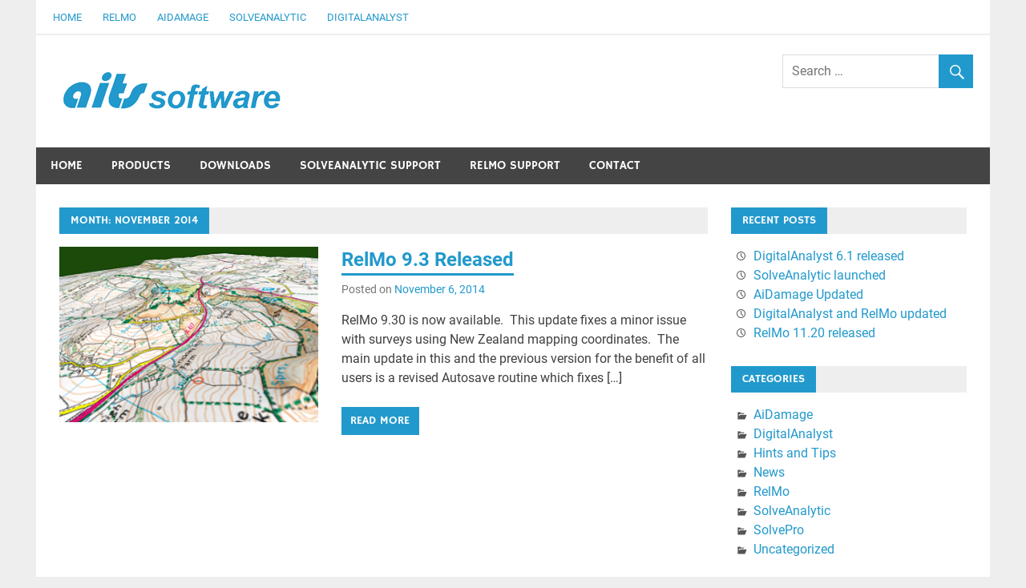

--- FILE ---
content_type: text/html; charset=UTF-8
request_url: https://relmo.com/2014/11
body_size: 9915
content:
<!DOCTYPE html>
<html lang="en-US">

<head>
<meta charset="UTF-8">
<meta name="viewport" content="width=device-width, initial-scale=1">
<link rel="profile" href="https://gmpg.org/xfn/11">
<link rel="pingback" href="">

<title>November 2014 &#8211; AiTS Software</title>
<meta name='robots' content='max-image-preview:large' />
<link rel="alternate" type="application/rss+xml" title="AiTS Software &raquo; Feed" href="https://relmo.com/feed" />
<link rel="alternate" type="application/rss+xml" title="AiTS Software &raquo; Comments Feed" href="https://relmo.com/comments/feed" />
<style id='wp-img-auto-sizes-contain-inline-css' type='text/css'>
img:is([sizes=auto i],[sizes^="auto," i]){contain-intrinsic-size:3000px 1500px}
/*# sourceURL=wp-img-auto-sizes-contain-inline-css */
</style>
<link rel='stylesheet' id='merlin-custom-fonts-css' href='https://relmo.com/wp-content/themes/merlin/css/custom-fonts.css?ver=20180413' type='text/css' media='all' />
<style id='wp-emoji-styles-inline-css' type='text/css'>

	img.wp-smiley, img.emoji {
		display: inline !important;
		border: none !important;
		box-shadow: none !important;
		height: 1em !important;
		width: 1em !important;
		margin: 0 0.07em !important;
		vertical-align: -0.1em !important;
		background: none !important;
		padding: 0 !important;
	}
/*# sourceURL=wp-emoji-styles-inline-css */
</style>
<style id='wp-block-library-inline-css' type='text/css'>
:root{--wp-block-synced-color:#7a00df;--wp-block-synced-color--rgb:122,0,223;--wp-bound-block-color:var(--wp-block-synced-color);--wp-editor-canvas-background:#ddd;--wp-admin-theme-color:#007cba;--wp-admin-theme-color--rgb:0,124,186;--wp-admin-theme-color-darker-10:#006ba1;--wp-admin-theme-color-darker-10--rgb:0,107,160.5;--wp-admin-theme-color-darker-20:#005a87;--wp-admin-theme-color-darker-20--rgb:0,90,135;--wp-admin-border-width-focus:2px}@media (min-resolution:192dpi){:root{--wp-admin-border-width-focus:1.5px}}.wp-element-button{cursor:pointer}:root .has-very-light-gray-background-color{background-color:#eee}:root .has-very-dark-gray-background-color{background-color:#313131}:root .has-very-light-gray-color{color:#eee}:root .has-very-dark-gray-color{color:#313131}:root .has-vivid-green-cyan-to-vivid-cyan-blue-gradient-background{background:linear-gradient(135deg,#00d084,#0693e3)}:root .has-purple-crush-gradient-background{background:linear-gradient(135deg,#34e2e4,#4721fb 50%,#ab1dfe)}:root .has-hazy-dawn-gradient-background{background:linear-gradient(135deg,#faaca8,#dad0ec)}:root .has-subdued-olive-gradient-background{background:linear-gradient(135deg,#fafae1,#67a671)}:root .has-atomic-cream-gradient-background{background:linear-gradient(135deg,#fdd79a,#004a59)}:root .has-nightshade-gradient-background{background:linear-gradient(135deg,#330968,#31cdcf)}:root .has-midnight-gradient-background{background:linear-gradient(135deg,#020381,#2874fc)}:root{--wp--preset--font-size--normal:16px;--wp--preset--font-size--huge:42px}.has-regular-font-size{font-size:1em}.has-larger-font-size{font-size:2.625em}.has-normal-font-size{font-size:var(--wp--preset--font-size--normal)}.has-huge-font-size{font-size:var(--wp--preset--font-size--huge)}.has-text-align-center{text-align:center}.has-text-align-left{text-align:left}.has-text-align-right{text-align:right}.has-fit-text{white-space:nowrap!important}#end-resizable-editor-section{display:none}.aligncenter{clear:both}.items-justified-left{justify-content:flex-start}.items-justified-center{justify-content:center}.items-justified-right{justify-content:flex-end}.items-justified-space-between{justify-content:space-between}.screen-reader-text{border:0;clip-path:inset(50%);height:1px;margin:-1px;overflow:hidden;padding:0;position:absolute;width:1px;word-wrap:normal!important}.screen-reader-text:focus{background-color:#ddd;clip-path:none;color:#444;display:block;font-size:1em;height:auto;left:5px;line-height:normal;padding:15px 23px 14px;text-decoration:none;top:5px;width:auto;z-index:100000}html :where(.has-border-color){border-style:solid}html :where([style*=border-top-color]){border-top-style:solid}html :where([style*=border-right-color]){border-right-style:solid}html :where([style*=border-bottom-color]){border-bottom-style:solid}html :where([style*=border-left-color]){border-left-style:solid}html :where([style*=border-width]){border-style:solid}html :where([style*=border-top-width]){border-top-style:solid}html :where([style*=border-right-width]){border-right-style:solid}html :where([style*=border-bottom-width]){border-bottom-style:solid}html :where([style*=border-left-width]){border-left-style:solid}html :where(img[class*=wp-image-]){height:auto;max-width:100%}:where(figure){margin:0 0 1em}html :where(.is-position-sticky){--wp-admin--admin-bar--position-offset:var(--wp-admin--admin-bar--height,0px)}@media screen and (max-width:600px){html :where(.is-position-sticky){--wp-admin--admin-bar--position-offset:0px}}

/*# sourceURL=wp-block-library-inline-css */
</style><style id='global-styles-inline-css' type='text/css'>
:root{--wp--preset--aspect-ratio--square: 1;--wp--preset--aspect-ratio--4-3: 4/3;--wp--preset--aspect-ratio--3-4: 3/4;--wp--preset--aspect-ratio--3-2: 3/2;--wp--preset--aspect-ratio--2-3: 2/3;--wp--preset--aspect-ratio--16-9: 16/9;--wp--preset--aspect-ratio--9-16: 9/16;--wp--preset--color--black: #353535;--wp--preset--color--cyan-bluish-gray: #abb8c3;--wp--preset--color--white: #ffffff;--wp--preset--color--pale-pink: #f78da7;--wp--preset--color--vivid-red: #cf2e2e;--wp--preset--color--luminous-vivid-orange: #ff6900;--wp--preset--color--luminous-vivid-amber: #fcb900;--wp--preset--color--light-green-cyan: #7bdcb5;--wp--preset--color--vivid-green-cyan: #00d084;--wp--preset--color--pale-cyan-blue: #8ed1fc;--wp--preset--color--vivid-cyan-blue: #0693e3;--wp--preset--color--vivid-purple: #9b51e0;--wp--preset--color--primary: #2299cc;--wp--preset--color--light-gray: #f0f0f0;--wp--preset--color--dark-gray: #777777;--wp--preset--gradient--vivid-cyan-blue-to-vivid-purple: linear-gradient(135deg,rgb(6,147,227) 0%,rgb(155,81,224) 100%);--wp--preset--gradient--light-green-cyan-to-vivid-green-cyan: linear-gradient(135deg,rgb(122,220,180) 0%,rgb(0,208,130) 100%);--wp--preset--gradient--luminous-vivid-amber-to-luminous-vivid-orange: linear-gradient(135deg,rgb(252,185,0) 0%,rgb(255,105,0) 100%);--wp--preset--gradient--luminous-vivid-orange-to-vivid-red: linear-gradient(135deg,rgb(255,105,0) 0%,rgb(207,46,46) 100%);--wp--preset--gradient--very-light-gray-to-cyan-bluish-gray: linear-gradient(135deg,rgb(238,238,238) 0%,rgb(169,184,195) 100%);--wp--preset--gradient--cool-to-warm-spectrum: linear-gradient(135deg,rgb(74,234,220) 0%,rgb(151,120,209) 20%,rgb(207,42,186) 40%,rgb(238,44,130) 60%,rgb(251,105,98) 80%,rgb(254,248,76) 100%);--wp--preset--gradient--blush-light-purple: linear-gradient(135deg,rgb(255,206,236) 0%,rgb(152,150,240) 100%);--wp--preset--gradient--blush-bordeaux: linear-gradient(135deg,rgb(254,205,165) 0%,rgb(254,45,45) 50%,rgb(107,0,62) 100%);--wp--preset--gradient--luminous-dusk: linear-gradient(135deg,rgb(255,203,112) 0%,rgb(199,81,192) 50%,rgb(65,88,208) 100%);--wp--preset--gradient--pale-ocean: linear-gradient(135deg,rgb(255,245,203) 0%,rgb(182,227,212) 50%,rgb(51,167,181) 100%);--wp--preset--gradient--electric-grass: linear-gradient(135deg,rgb(202,248,128) 0%,rgb(113,206,126) 100%);--wp--preset--gradient--midnight: linear-gradient(135deg,rgb(2,3,129) 0%,rgb(40,116,252) 100%);--wp--preset--font-size--small: 13px;--wp--preset--font-size--medium: 20px;--wp--preset--font-size--large: 36px;--wp--preset--font-size--x-large: 42px;--wp--preset--spacing--20: 0.44rem;--wp--preset--spacing--30: 0.67rem;--wp--preset--spacing--40: 1rem;--wp--preset--spacing--50: 1.5rem;--wp--preset--spacing--60: 2.25rem;--wp--preset--spacing--70: 3.38rem;--wp--preset--spacing--80: 5.06rem;--wp--preset--shadow--natural: 6px 6px 9px rgba(0, 0, 0, 0.2);--wp--preset--shadow--deep: 12px 12px 50px rgba(0, 0, 0, 0.4);--wp--preset--shadow--sharp: 6px 6px 0px rgba(0, 0, 0, 0.2);--wp--preset--shadow--outlined: 6px 6px 0px -3px rgb(255, 255, 255), 6px 6px rgb(0, 0, 0);--wp--preset--shadow--crisp: 6px 6px 0px rgb(0, 0, 0);}:where(.is-layout-flex){gap: 0.5em;}:where(.is-layout-grid){gap: 0.5em;}body .is-layout-flex{display: flex;}.is-layout-flex{flex-wrap: wrap;align-items: center;}.is-layout-flex > :is(*, div){margin: 0;}body .is-layout-grid{display: grid;}.is-layout-grid > :is(*, div){margin: 0;}:where(.wp-block-columns.is-layout-flex){gap: 2em;}:where(.wp-block-columns.is-layout-grid){gap: 2em;}:where(.wp-block-post-template.is-layout-flex){gap: 1.25em;}:where(.wp-block-post-template.is-layout-grid){gap: 1.25em;}.has-black-color{color: var(--wp--preset--color--black) !important;}.has-cyan-bluish-gray-color{color: var(--wp--preset--color--cyan-bluish-gray) !important;}.has-white-color{color: var(--wp--preset--color--white) !important;}.has-pale-pink-color{color: var(--wp--preset--color--pale-pink) !important;}.has-vivid-red-color{color: var(--wp--preset--color--vivid-red) !important;}.has-luminous-vivid-orange-color{color: var(--wp--preset--color--luminous-vivid-orange) !important;}.has-luminous-vivid-amber-color{color: var(--wp--preset--color--luminous-vivid-amber) !important;}.has-light-green-cyan-color{color: var(--wp--preset--color--light-green-cyan) !important;}.has-vivid-green-cyan-color{color: var(--wp--preset--color--vivid-green-cyan) !important;}.has-pale-cyan-blue-color{color: var(--wp--preset--color--pale-cyan-blue) !important;}.has-vivid-cyan-blue-color{color: var(--wp--preset--color--vivid-cyan-blue) !important;}.has-vivid-purple-color{color: var(--wp--preset--color--vivid-purple) !important;}.has-black-background-color{background-color: var(--wp--preset--color--black) !important;}.has-cyan-bluish-gray-background-color{background-color: var(--wp--preset--color--cyan-bluish-gray) !important;}.has-white-background-color{background-color: var(--wp--preset--color--white) !important;}.has-pale-pink-background-color{background-color: var(--wp--preset--color--pale-pink) !important;}.has-vivid-red-background-color{background-color: var(--wp--preset--color--vivid-red) !important;}.has-luminous-vivid-orange-background-color{background-color: var(--wp--preset--color--luminous-vivid-orange) !important;}.has-luminous-vivid-amber-background-color{background-color: var(--wp--preset--color--luminous-vivid-amber) !important;}.has-light-green-cyan-background-color{background-color: var(--wp--preset--color--light-green-cyan) !important;}.has-vivid-green-cyan-background-color{background-color: var(--wp--preset--color--vivid-green-cyan) !important;}.has-pale-cyan-blue-background-color{background-color: var(--wp--preset--color--pale-cyan-blue) !important;}.has-vivid-cyan-blue-background-color{background-color: var(--wp--preset--color--vivid-cyan-blue) !important;}.has-vivid-purple-background-color{background-color: var(--wp--preset--color--vivid-purple) !important;}.has-black-border-color{border-color: var(--wp--preset--color--black) !important;}.has-cyan-bluish-gray-border-color{border-color: var(--wp--preset--color--cyan-bluish-gray) !important;}.has-white-border-color{border-color: var(--wp--preset--color--white) !important;}.has-pale-pink-border-color{border-color: var(--wp--preset--color--pale-pink) !important;}.has-vivid-red-border-color{border-color: var(--wp--preset--color--vivid-red) !important;}.has-luminous-vivid-orange-border-color{border-color: var(--wp--preset--color--luminous-vivid-orange) !important;}.has-luminous-vivid-amber-border-color{border-color: var(--wp--preset--color--luminous-vivid-amber) !important;}.has-light-green-cyan-border-color{border-color: var(--wp--preset--color--light-green-cyan) !important;}.has-vivid-green-cyan-border-color{border-color: var(--wp--preset--color--vivid-green-cyan) !important;}.has-pale-cyan-blue-border-color{border-color: var(--wp--preset--color--pale-cyan-blue) !important;}.has-vivid-cyan-blue-border-color{border-color: var(--wp--preset--color--vivid-cyan-blue) !important;}.has-vivid-purple-border-color{border-color: var(--wp--preset--color--vivid-purple) !important;}.has-vivid-cyan-blue-to-vivid-purple-gradient-background{background: var(--wp--preset--gradient--vivid-cyan-blue-to-vivid-purple) !important;}.has-light-green-cyan-to-vivid-green-cyan-gradient-background{background: var(--wp--preset--gradient--light-green-cyan-to-vivid-green-cyan) !important;}.has-luminous-vivid-amber-to-luminous-vivid-orange-gradient-background{background: var(--wp--preset--gradient--luminous-vivid-amber-to-luminous-vivid-orange) !important;}.has-luminous-vivid-orange-to-vivid-red-gradient-background{background: var(--wp--preset--gradient--luminous-vivid-orange-to-vivid-red) !important;}.has-very-light-gray-to-cyan-bluish-gray-gradient-background{background: var(--wp--preset--gradient--very-light-gray-to-cyan-bluish-gray) !important;}.has-cool-to-warm-spectrum-gradient-background{background: var(--wp--preset--gradient--cool-to-warm-spectrum) !important;}.has-blush-light-purple-gradient-background{background: var(--wp--preset--gradient--blush-light-purple) !important;}.has-blush-bordeaux-gradient-background{background: var(--wp--preset--gradient--blush-bordeaux) !important;}.has-luminous-dusk-gradient-background{background: var(--wp--preset--gradient--luminous-dusk) !important;}.has-pale-ocean-gradient-background{background: var(--wp--preset--gradient--pale-ocean) !important;}.has-electric-grass-gradient-background{background: var(--wp--preset--gradient--electric-grass) !important;}.has-midnight-gradient-background{background: var(--wp--preset--gradient--midnight) !important;}.has-small-font-size{font-size: var(--wp--preset--font-size--small) !important;}.has-medium-font-size{font-size: var(--wp--preset--font-size--medium) !important;}.has-large-font-size{font-size: var(--wp--preset--font-size--large) !important;}.has-x-large-font-size{font-size: var(--wp--preset--font-size--x-large) !important;}
/*# sourceURL=global-styles-inline-css */
</style>

<style id='classic-theme-styles-inline-css' type='text/css'>
/*! This file is auto-generated */
.wp-block-button__link{color:#fff;background-color:#32373c;border-radius:9999px;box-shadow:none;text-decoration:none;padding:calc(.667em + 2px) calc(1.333em + 2px);font-size:1.125em}.wp-block-file__button{background:#32373c;color:#fff;text-decoration:none}
/*# sourceURL=/wp-includes/css/classic-themes.min.css */
</style>
<link rel='stylesheet' id='edd-blocks-css' href='https://relmo.com/wp-content/plugins/easy-digital-downloads/includes/blocks/assets/css/edd-blocks.css?ver=3.6.4' type='text/css' media='all' />
<link rel='stylesheet' id='edd-styles-css' href='https://relmo.com/wp-content/plugins/easy-digital-downloads/assets/build/css/frontend/edd.min.css?ver=3.6.4' type='text/css' media='all' />
<link rel='stylesheet' id='merlin-stylesheet-css' href='https://relmo.com/wp-content/themes/merlin/style.css?ver=1.4.4' type='text/css' media='all' />
<style id='merlin-stylesheet-inline-css' type='text/css'>
.site-title, .site-description {
	position: absolute;
	clip: rect(1px, 1px, 1px, 1px);
}
/*# sourceURL=merlin-stylesheet-inline-css */
</style>
<link rel='stylesheet' id='genericons-css' href='https://relmo.com/wp-content/themes/merlin/css/genericons/genericons.css?ver=3.4.1' type='text/css' media='all' />
<link rel='stylesheet' id='merlin-flexslider-css' href='https://relmo.com/wp-content/themes/merlin/css/flexslider.css?ver=798172985aaef65edf30aeada026ae56' type='text/css' media='all' />
<script type="text/javascript" src="https://relmo.com/wp-includes/js/jquery/jquery.min.js?ver=3.7.1" id="jquery-core-js"></script>
<script type="text/javascript" src="https://relmo.com/wp-includes/js/jquery/jquery-migrate.min.js?ver=3.4.1" id="jquery-migrate-js"></script>
<script type="text/javascript" src="https://relmo.com/wp-content/themes/merlin/js/navigation.js?ver=20160719" id="merlin-jquery-navigation-js"></script>
<script type="text/javascript" src="https://relmo.com/wp-content/themes/merlin/js/sidebar.js?ver=798172985aaef65edf30aeada026ae56" id="merlin-jquery-sidebar-js"></script>
<script type="text/javascript" src="https://relmo.com/wp-content/themes/merlin/js/jquery.flexslider-min.js?ver=2.6.0" id="merlin-flexslider-js"></script>
<script type="text/javascript" id="merlin-post-slider-js-extra">
/* <![CDATA[ */
var merlin_slider_params = {"animation":"slide","speed":"8000"};
//# sourceURL=merlin-post-slider-js-extra
/* ]]> */
</script>
<script type="text/javascript" src="https://relmo.com/wp-content/themes/merlin/js/slider.js?ver=798172985aaef65edf30aeada026ae56" id="merlin-post-slider-js"></script>
<link rel="https://api.w.org/" href="https://relmo.com/wp-json/" /><link rel="EditURI" type="application/rsd+xml" title="RSD" href="https://relmo.com/xmlrpc.php?rsd" />
<meta name="generator" content="Easy Digital Downloads v3.6.4" />
<!-- Analytics by WP Statistics - https://wp-statistics.com -->
<style type="text/css">
/* <![CDATA[ */
img.latex { vertical-align: middle; border: none; }
/* ]]> */
</style>
<link rel="icon" href="https://relmo.com/wp-content/uploads/2016/05/cropped-relmoicon2-150x150.png" sizes="32x32" />
<link rel="icon" href="https://relmo.com/wp-content/uploads/2016/05/cropped-relmoicon2-300x300.png" sizes="192x192" />
<link rel="apple-touch-icon" href="https://relmo.com/wp-content/uploads/2016/05/cropped-relmoicon2-300x300.png" />
<meta name="msapplication-TileImage" content="https://relmo.com/wp-content/uploads/2016/05/cropped-relmoicon2-300x300.png" />
</head>

<body data-rsssl=1 class="archive date wp-custom-logo wp-theme-merlin edd-test-mode edd-js-none">
	<style>.edd-js-none .edd-has-js, .edd-js .edd-no-js, body.edd-js input.edd-no-js { display: none; }</style>
	<script>/* <![CDATA[ */(function(){var c = document.body.classList;c.remove('edd-js-none');c.add('edd-js');})();/* ]]> */</script>
	
	<div id="page" class="hfeed site">

		<a class="skip-link screen-reader-text" href="#content">Skip to content</a>

		<header id="masthead" class="site-header clearfix" role="banner">

			<div id="header-top" class="header-bar-wrap">

				
	<div id="header-bar" class="header-bar clearfix">
		
				
		
			<nav id="top-navigation" class="secondary-navigation navigation clearfix" role="navigation">
				
				<ul id="menu-topmenu" class="top-navigation-menu"><li id="menu-item-437" class="menu-item menu-item-type-custom menu-item-object-custom menu-item-home menu-item-437"><a href="https://relmo.com/">Home</a></li>
<li id="menu-item-440" class="menu-item menu-item-type-post_type menu-item-object-page menu-item-440"><a href="https://relmo.com/about-relmo">RelMo</a></li>
<li id="menu-item-438" class="menu-item menu-item-type-post_type menu-item-object-page menu-item-438"><a href="https://relmo.com/aidamage">AiDamage</a></li>
<li id="menu-item-441" class="menu-item menu-item-type-post_type menu-item-object-page menu-item-441"><a href="https://relmo.com/about-solve">SolveAnalytic</a></li>
<li id="menu-item-439" class="menu-item menu-item-type-post_type menu-item-object-page menu-item-439"><a href="https://relmo.com/digitalanalyst">DigitalAnalyst</a></li>
</ul>			</nav>
		
				
	</div>
			</div>

			<div class="header-main clearfix">

				<div id="logo" class="site-branding clearfix">

					<a href="https://relmo.com/" class="custom-logo-link" rel="home"><img width="300" height="60" src="https://relmo.com/wp-content/uploads/2016/10/headerlogo.png" class="custom-logo" alt="AiTS Software" decoding="async" /></a>					
		<p class="site-title"><a href="https://relmo.com/" rel="home">AiTS Software</a></p>

	                    
			<p class="site-description">forensic collision investigation software</p>

		
				</div><!-- .site-branding -->

				<div class="header-widgets clearfix">

                    <aside id="search-4" class="header-widget widget_search">
	<form role="search" method="get" class="search-form" action="https://relmo.com/">
		<label>
			<span class="screen-reader-text">Search for:</span>
			<input type="search" class="search-field" placeholder="Search &hellip;" value="" name="s">
		</label>
		<button type="submit" class="search-submit">
			<span class="genericon-search"></span>
		</button>
	</form>

</aside>
				</div><!-- .header-widgets -->

			</div><!-- .header-main -->

			<nav id="main-navigation" class="primary-navigation navigation clearfix" role="navigation">
				<ul id="menu-main" class="main-navigation-menu"><li id="menu-item-63" class="menu-item menu-item-type-custom menu-item-object-custom menu-item-home menu-item-63"><a href="https://relmo.com">Home</a></li>
<li id="menu-item-434" class="menu-item menu-item-type-post_type menu-item-object-page menu-item-has-children menu-item-434"><a href="https://relmo.com/products">Products</a>
<ul class="sub-menu">
	<li id="menu-item-436" class="menu-item menu-item-type-post_type menu-item-object-page menu-item-436"><a href="https://relmo.com/about-relmo">RelMo</a></li>
	<li id="menu-item-433" class="menu-item menu-item-type-post_type menu-item-object-page menu-item-433"><a href="https://relmo.com/aidamage">AiDamage</a></li>
	<li id="menu-item-432" class="menu-item menu-item-type-post_type menu-item-object-page menu-item-432"><a href="https://relmo.com/about-solve">SolveAnalytic</a></li>
	<li id="menu-item-435" class="menu-item menu-item-type-post_type menu-item-object-page menu-item-435"><a href="https://relmo.com/digitalanalyst">DigitalAnalyst</a></li>
</ul>
</li>
<li id="menu-item-62" class="menu-item menu-item-type-post_type menu-item-object-page menu-item-62"><a href="https://relmo.com/download">Downloads</a></li>
<li id="menu-item-39179" class="menu-item menu-item-type-post_type menu-item-object-page menu-item-has-children menu-item-39179"><a href="https://relmo.com/solvepro-support">SolveAnalytic Support</a>
<ul class="sub-menu">
	<li id="menu-item-39191" class="menu-item menu-item-type-post_type menu-item-object-page menu-item-39191"><a href="https://relmo.com/solvepro-support">Support Main</a></li>
	<li id="menu-item-39185" class="menu-item menu-item-type-post_type menu-item-object-page menu-item-39185"><a href="https://relmo.com/solvepro-support/introduction-to-version-8">Introduction to version 8</a></li>
	<li id="menu-item-39184" class="menu-item menu-item-type-post_type menu-item-object-page menu-item-39184"><a href="https://relmo.com/solvepro-support/solvepro-functions">SolvePro functions</a></li>
	<li id="menu-item-39183" class="menu-item menu-item-type-post_type menu-item-object-page menu-item-39183"><a href="https://relmo.com/solvepro-support/vectors-and-tables-2">Vectors and tables</a></li>
	<li id="menu-item-39205" class="menu-item menu-item-type-post_type menu-item-object-page menu-item-39205"><a href="https://relmo.com/solvepro-support/creating-and-viewing-ranges">Creating and viewing ranges</a></li>
	<li id="menu-item-39186" class="menu-item menu-item-type-post_type menu-item-object-page menu-item-39186"><a href="https://relmo.com/solvepro-support/creating-and-using-graphs">Creating and using graphs</a></li>
	<li id="menu-item-39181" class="menu-item menu-item-type-post_type menu-item-object-page menu-item-39181"><a href="https://relmo.com/solvepro-support/monte-carlo-simulation-skid-to-stop">Monte Carlo simulation – skidding vehicles</a></li>
	<li id="menu-item-39182" class="menu-item menu-item-type-post_type menu-item-object-page menu-item-39182"><a href="https://relmo.com/solvepro-support/types-of-distribution">Types of distribution</a></li>
</ul>
</li>
<li id="menu-item-124" class="menu-item menu-item-type-post_type menu-item-object-page menu-item-has-children menu-item-124"><a href="https://relmo.com/support">RelMo Support</a>
<ul class="sub-menu">
	<li id="menu-item-137" class="menu-item menu-item-type-post_type menu-item-object-page menu-item-137"><a href="https://relmo.com/support">Support Main</a></li>
	<li id="menu-item-60" class="menu-item menu-item-type-post_type menu-item-object-page menu-item-60"><a href="https://relmo.com/gallery">Gallery</a></li>
	<li id="menu-item-3539" class="menu-item menu-item-type-post_type menu-item-object-page menu-item-3539"><a href="https://relmo.com/resources">Resources</a></li>
</ul>
</li>
<li id="menu-item-66" class="menu-item menu-item-type-post_type menu-item-object-page menu-item-66"><a href="https://relmo.com/contact">Contact</a></li>
</ul>			</nav><!-- #main-navigation -->

			
		</header><!-- #masthead -->

		<div id="content" class="site-content container clearfix">
	
	<section id="primary" class="content-area">
		<main id="main" class="site-main" role="main">
		
					
				
			<header class="page-header">
				<h1 class="archive-title">Month: <span>November 2014</span></h1>			</header><!-- .page-header -->
			
			
			
	<article id="post-90" class="post-90 post type-post status-publish format-standard has-post-thumbnail hentry category-relmo">
		
		
			<a class="post-thumbnail-small" href="https://relmo.com/relmo-9-3-released" rel="bookmark">
				<img width="360" height="243" src="https://relmo.com/wp-content/uploads/2016/04/012-360x243.png" class="attachment-merlin-thumbnail-small size-merlin-thumbnail-small wp-post-image" alt="" decoding="async" fetchpriority="high" />			</a>

			
		<header class="entry-header">

			<h2 class="entry-title"><a href="https://relmo.com/relmo-9-3-released" rel="bookmark">RelMo 9.3 Released</a></h2>			
			
			<div class="entry-meta">

			<span class="meta-date">Posted on <a href="https://relmo.com/relmo-9-3-released" title="16:18" rel="bookmark"><time class="entry-date published updated" datetime="2014-11-06T16:18:28+00:00">November 6, 2014</time></a></span>
			</div>

				
		</header><!-- .entry-header -->

		<div class="entry-content clearfix">
			<p>RelMo 9.30 is now available.  This update fixes a minor issue with surveys using New Zealand mapping coordinates.  The main update in this and the previous version for the benefit of all users is a revised Autosave routine which fixes [&hellip;]</p>
			
			<a href="https://relmo.com/relmo-9-3-released" class="more-link">Read more</a>

				</div><!-- .entry-content -->
		
		<footer class="entry-footer">
			
						
		</footer><!-- .entry-footer -->


	</article>			
		</main><!-- #main -->
	</section><!-- #primary -->

		<section id="secondary" class="sidebar widget-area clearfix" role="complementary">

		
		<aside id="recent-posts-4" class="widget widget_recent_entries clearfix">
		<div class="widget-header"><h3 class="widget-title">Recent Posts</h3></div>
		<ul>
											<li>
					<a href="https://relmo.com/digitalanalyst-6-1-released">DigitalAnalyst 6.1 released</a>
									</li>
											<li>
					<a href="https://relmo.com/solveanalytic-launched">SolveAnalytic launched</a>
									</li>
											<li>
					<a href="https://relmo.com/aidamage-updated">AiDamage Updated</a>
									</li>
											<li>
					<a href="https://relmo.com/digitalanalyst-and-relmo-updated">DigitalAnalyst and RelMo updated</a>
									</li>
											<li>
					<a href="https://relmo.com/relmo-11-20-released">RelMo 11.20 released</a>
									</li>
					</ul>

		</aside><aside id="categories-4" class="widget widget_categories clearfix"><div class="widget-header"><h3 class="widget-title">Categories</h3></div>
			<ul>
					<li class="cat-item cat-item-5"><a href="https://relmo.com/category/aidamage">AiDamage</a>
</li>
	<li class="cat-item cat-item-7"><a href="https://relmo.com/category/digital-analyst">DigitalAnalyst</a>
</li>
	<li class="cat-item cat-item-4"><a href="https://relmo.com/category/hints-and-tips">Hints and Tips</a>
</li>
	<li class="cat-item cat-item-27"><a href="https://relmo.com/category/news">News</a>
</li>
	<li class="cat-item cat-item-2"><a href="https://relmo.com/category/relmo">RelMo</a>
</li>
	<li class="cat-item cat-item-34"><a href="https://relmo.com/category/solveanalytic">SolveAnalytic</a>
</li>
	<li class="cat-item cat-item-6"><a href="https://relmo.com/category/solve">SolvePro</a>
</li>
	<li class="cat-item cat-item-1"><a href="https://relmo.com/category/uncategorized">Uncategorized</a>
</li>
			</ul>

			</aside><aside id="archives-4" class="widget widget_archive clearfix"><div class="widget-header"><h3 class="widget-title">Archives</h3></div>
			<ul>
					<li><a href='https://relmo.com/2025/10'>October 2025</a></li>
	<li><a href='https://relmo.com/2025/02'>February 2025</a></li>
	<li><a href='https://relmo.com/2023/12'>December 2023</a></li>
	<li><a href='https://relmo.com/2023/06'>June 2023</a></li>
	<li><a href='https://relmo.com/2022/12'>December 2022</a></li>
	<li><a href='https://relmo.com/2022/11'>November 2022</a></li>
	<li><a href='https://relmo.com/2022/08'>August 2022</a></li>
	<li><a href='https://relmo.com/2021/09'>September 2021</a></li>
	<li><a href='https://relmo.com/2021/06'>June 2021</a></li>
	<li><a href='https://relmo.com/2020/04'>April 2020</a></li>
	<li><a href='https://relmo.com/2018/09'>September 2018</a></li>
	<li><a href='https://relmo.com/2018/05'>May 2018</a></li>
	<li><a href='https://relmo.com/2018/03'>March 2018</a></li>
	<li><a href='https://relmo.com/2017/12'>December 2017</a></li>
	<li><a href='https://relmo.com/2017/09'>September 2017</a></li>
	<li><a href='https://relmo.com/2017/08'>August 2017</a></li>
	<li><a href='https://relmo.com/2017/07'>July 2017</a></li>
	<li><a href='https://relmo.com/2017/05'>May 2017</a></li>
	<li><a href='https://relmo.com/2017/03'>March 2017</a></li>
	<li><a href='https://relmo.com/2016/12'>December 2016</a></li>
	<li><a href='https://relmo.com/2016/10'>October 2016</a></li>
	<li><a href='https://relmo.com/2016/06'>June 2016</a></li>
	<li><a href='https://relmo.com/2016/03'>March 2016</a></li>
	<li><a href='https://relmo.com/2015/05'>May 2015</a></li>
	<li><a href='https://relmo.com/2014/11' aria-current="page">November 2014</a></li>
	<li><a href='https://relmo.com/2014/09'>September 2014</a></li>
	<li><a href='https://relmo.com/2012/08'>August 2012</a></li>
			</ul>

			</aside>
	</section><!-- #secondary -->

	</div><!-- #content -->

	
	<footer id="colophon" class="site-footer clearfix" role="contentinfo">

    
    <div id="footer-text" class="site-info">
        
	<span class="credit-link">
		Powered by <a href="http://wordpress.org" title="WordPress">WordPress</a> and <a href="https://themezee.com/themes/merlin/" title="Merlin WordPress Theme">Merlin</a>.	</span>

    </div><!-- .site-info -->

	</footer><!-- #colophon -->

</div><!-- #page -->

<script type="speculationrules">
{"prefetch":[{"source":"document","where":{"and":[{"href_matches":"/*"},{"not":{"href_matches":["/wp-*.php","/wp-admin/*","/wp-content/uploads/*","/wp-content/*","/wp-content/plugins/*","/wp-content/themes/merlin/*","/*\\?(.+)","/checkout/*"]}},{"not":{"selector_matches":"a[rel~=\"nofollow\"]"}},{"not":{"selector_matches":".no-prefetch, .no-prefetch a"}}]},"eagerness":"conservative"}]}
</script>
<script type="text/javascript" id="edd-ajax-js-extra">
/* <![CDATA[ */
var edd_scripts = {"ajaxurl":"https://relmo.com/wp-admin/admin-ajax.php","position_in_cart":"","has_purchase_links":"0","already_in_cart_message":"You have already added this item to your cart","empty_cart_message":"Your cart is empty","loading":"Loading","select_option":"Please select an option","is_checkout":"0","default_gateway":"manual","redirect_to_checkout":"0","checkout_page":"https://relmo.com/checkout","permalinks":"1","quantities_enabled":"1","taxes_enabled":"0","current_page":"90"};
//# sourceURL=edd-ajax-js-extra
/* ]]> */
</script>
<script type="text/javascript" src="https://relmo.com/wp-content/plugins/easy-digital-downloads/assets/build/js/frontend/edd-ajax.js?ver=3.6.4" id="edd-ajax-js"></script>
<script type="text/javascript" id="wp-statistics-tracker-js-extra">
/* <![CDATA[ */
var WP_Statistics_Tracker_Object = {"requestUrl":"https://relmo.com/wp-json/wp-statistics/v2","ajaxUrl":"https://relmo.com/wp-admin/admin-ajax.php","hitParams":{"wp_statistics_hit":1,"source_type":"archive","source_id":0,"search_query":"","signature":"2dd3d0f329be696055b3ebf887596fd7","endpoint":"hit"},"option":{"dntEnabled":"","bypassAdBlockers":"","consentIntegration":{"name":null,"status":[]},"isPreview":false,"userOnline":false,"trackAnonymously":false,"isWpConsentApiActive":false,"consentLevel":"functional"},"isLegacyEventLoaded":"","customEventAjaxUrl":"https://relmo.com/wp-admin/admin-ajax.php?action=wp_statistics_custom_event&nonce=c54c4ece15","onlineParams":{"wp_statistics_hit":1,"source_type":"archive","source_id":0,"search_query":"","signature":"2dd3d0f329be696055b3ebf887596fd7","action":"wp_statistics_online_check"},"jsCheckTime":"60000"};
//# sourceURL=wp-statistics-tracker-js-extra
/* ]]> */
</script>
<script type="text/javascript" src="https://relmo.com/wp-content/plugins/wp-statistics/assets/js/tracker.js?ver=14.16" id="wp-statistics-tracker-js"></script>
<script id="wp-emoji-settings" type="application/json">
{"baseUrl":"https://s.w.org/images/core/emoji/17.0.2/72x72/","ext":".png","svgUrl":"https://s.w.org/images/core/emoji/17.0.2/svg/","svgExt":".svg","source":{"concatemoji":"https://relmo.com/wp-includes/js/wp-emoji-release.min.js?ver=798172985aaef65edf30aeada026ae56"}}
</script>
<script type="module">
/* <![CDATA[ */
/*! This file is auto-generated */
const a=JSON.parse(document.getElementById("wp-emoji-settings").textContent),o=(window._wpemojiSettings=a,"wpEmojiSettingsSupports"),s=["flag","emoji"];function i(e){try{var t={supportTests:e,timestamp:(new Date).valueOf()};sessionStorage.setItem(o,JSON.stringify(t))}catch(e){}}function c(e,t,n){e.clearRect(0,0,e.canvas.width,e.canvas.height),e.fillText(t,0,0);t=new Uint32Array(e.getImageData(0,0,e.canvas.width,e.canvas.height).data);e.clearRect(0,0,e.canvas.width,e.canvas.height),e.fillText(n,0,0);const a=new Uint32Array(e.getImageData(0,0,e.canvas.width,e.canvas.height).data);return t.every((e,t)=>e===a[t])}function p(e,t){e.clearRect(0,0,e.canvas.width,e.canvas.height),e.fillText(t,0,0);var n=e.getImageData(16,16,1,1);for(let e=0;e<n.data.length;e++)if(0!==n.data[e])return!1;return!0}function u(e,t,n,a){switch(t){case"flag":return n(e,"\ud83c\udff3\ufe0f\u200d\u26a7\ufe0f","\ud83c\udff3\ufe0f\u200b\u26a7\ufe0f")?!1:!n(e,"\ud83c\udde8\ud83c\uddf6","\ud83c\udde8\u200b\ud83c\uddf6")&&!n(e,"\ud83c\udff4\udb40\udc67\udb40\udc62\udb40\udc65\udb40\udc6e\udb40\udc67\udb40\udc7f","\ud83c\udff4\u200b\udb40\udc67\u200b\udb40\udc62\u200b\udb40\udc65\u200b\udb40\udc6e\u200b\udb40\udc67\u200b\udb40\udc7f");case"emoji":return!a(e,"\ud83e\u1fac8")}return!1}function f(e,t,n,a){let r;const o=(r="undefined"!=typeof WorkerGlobalScope&&self instanceof WorkerGlobalScope?new OffscreenCanvas(300,150):document.createElement("canvas")).getContext("2d",{willReadFrequently:!0}),s=(o.textBaseline="top",o.font="600 32px Arial",{});return e.forEach(e=>{s[e]=t(o,e,n,a)}),s}function r(e){var t=document.createElement("script");t.src=e,t.defer=!0,document.head.appendChild(t)}a.supports={everything:!0,everythingExceptFlag:!0},new Promise(t=>{let n=function(){try{var e=JSON.parse(sessionStorage.getItem(o));if("object"==typeof e&&"number"==typeof e.timestamp&&(new Date).valueOf()<e.timestamp+604800&&"object"==typeof e.supportTests)return e.supportTests}catch(e){}return null}();if(!n){if("undefined"!=typeof Worker&&"undefined"!=typeof OffscreenCanvas&&"undefined"!=typeof URL&&URL.createObjectURL&&"undefined"!=typeof Blob)try{var e="postMessage("+f.toString()+"("+[JSON.stringify(s),u.toString(),c.toString(),p.toString()].join(",")+"));",a=new Blob([e],{type:"text/javascript"});const r=new Worker(URL.createObjectURL(a),{name:"wpTestEmojiSupports"});return void(r.onmessage=e=>{i(n=e.data),r.terminate(),t(n)})}catch(e){}i(n=f(s,u,c,p))}t(n)}).then(e=>{for(const n in e)a.supports[n]=e[n],a.supports.everything=a.supports.everything&&a.supports[n],"flag"!==n&&(a.supports.everythingExceptFlag=a.supports.everythingExceptFlag&&a.supports[n]);var t;a.supports.everythingExceptFlag=a.supports.everythingExceptFlag&&!a.supports.flag,a.supports.everything||((t=a.source||{}).concatemoji?r(t.concatemoji):t.wpemoji&&t.twemoji&&(r(t.twemoji),r(t.wpemoji)))});
//# sourceURL=https://relmo.com/wp-includes/js/wp-emoji-loader.min.js
/* ]]> */
</script>

</body>
</html>
